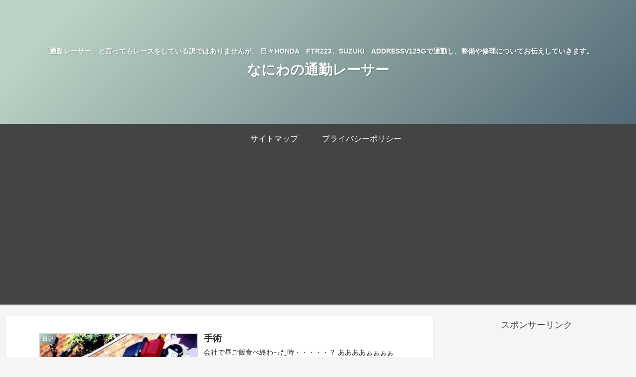

--- FILE ---
content_type: text/html; charset=utf-8
request_url: https://www.google.com/recaptcha/api2/aframe
body_size: 266
content:
<!DOCTYPE HTML><html><head><meta http-equiv="content-type" content="text/html; charset=UTF-8"></head><body><script nonce="VZuhe7PkZlHlZJ20IHFbrA">/** Anti-fraud and anti-abuse applications only. See google.com/recaptcha */ try{var clients={'sodar':'https://pagead2.googlesyndication.com/pagead/sodar?'};window.addEventListener("message",function(a){try{if(a.source===window.parent){var b=JSON.parse(a.data);var c=clients[b['id']];if(c){var d=document.createElement('img');d.src=c+b['params']+'&rc='+(localStorage.getItem("rc::a")?sessionStorage.getItem("rc::b"):"");window.document.body.appendChild(d);sessionStorage.setItem("rc::e",parseInt(sessionStorage.getItem("rc::e")||0)+1);localStorage.setItem("rc::h",'1769043677367');}}}catch(b){}});window.parent.postMessage("_grecaptcha_ready", "*");}catch(b){}</script></body></html>